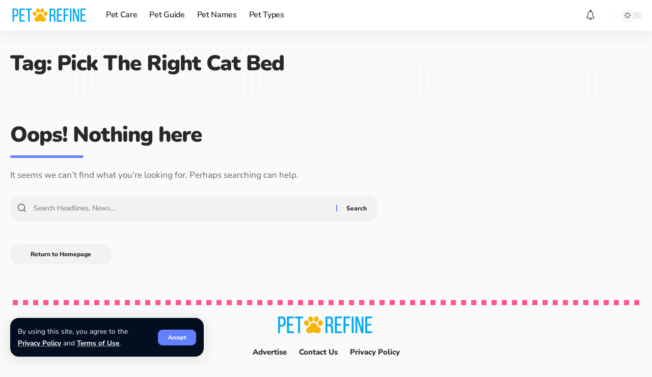

--- FILE ---
content_type: text/html; charset=utf-8
request_url: https://www.google.com/recaptcha/api2/aframe
body_size: 270
content:
<!DOCTYPE HTML><html><head><meta http-equiv="content-type" content="text/html; charset=UTF-8"></head><body><script nonce="zQlHvMn_e7rMGGzNKARHCQ">/** Anti-fraud and anti-abuse applications only. See google.com/recaptcha */ try{var clients={'sodar':'https://pagead2.googlesyndication.com/pagead/sodar?'};window.addEventListener("message",function(a){try{if(a.source===window.parent){var b=JSON.parse(a.data);var c=clients[b['id']];if(c){var d=document.createElement('img');d.src=c+b['params']+'&rc='+(localStorage.getItem("rc::a")?sessionStorage.getItem("rc::b"):"");window.document.body.appendChild(d);sessionStorage.setItem("rc::e",parseInt(sessionStorage.getItem("rc::e")||0)+1);localStorage.setItem("rc::h",'1769419360110');}}}catch(b){}});window.parent.postMessage("_grecaptcha_ready", "*");}catch(b){}</script></body></html>

--- FILE ---
content_type: text/css
request_url: https://petrefine.com/wp-content/uploads/elementor/css/post-4489.css?ver=1759265770
body_size: 340
content:
.elementor-4489 .elementor-element.elementor-element-1840477 > .elementor-container{max-width:1280px;}.elementor-4489 .elementor-element.elementor-element-1840477 .elementor-column-gap-custom .elementor-column > .elementor-element-populated{padding:20px;}.elementor-4489 .elementor-element.elementor-element-1840477{margin-top:0px;margin-bottom:30px;}.elementor-4489 .elementor-element.elementor-element-16db689{--feat-ratio:80;--pagi-size:15px;--pagi-color:#888888;--pagi-accent-color:#888888;--box-color:#FFFFFF;--dark-box-color:#030E21;}.elementor-4489 .elementor-element.elementor-element-16db689 .p-divider:before{max-width:30px;}[data-theme="dark"] .elementor-4489 .elementor-element.elementor-element-16db689, .elementor-4489 .elementor-element.elementor-element-16db689 .light-scheme{--divider-color:#FFFFFF;}[data-theme="dark"] .elementor-4489 .elementor-element.elementor-element-16db689{--pagi-color:#888888;--pagi-accent-color:#888888;}.elementor-4489 .elementor-element.elementor-element-16db689 .is-gap-custom{margin-left:-15px;margin-right:-15px;--column-gap:15px;}.elementor-4489 .elementor-element.elementor-element-16db689 .is-gap-custom .block-inner > *{padding-left:15px;padding-right:15px;}.elementor-4489 .elementor-element.elementor-element-a09c79c > .elementor-container > .elementor-column > .elementor-widget-wrap{align-content:center;align-items:center;}.elementor-4489 .elementor-element.elementor-element-a09c79c > .elementor-container{max-width:1280px;min-height:560px;}.elementor-4489 .elementor-element.elementor-element-a09c79c .elementor-column-gap-custom .elementor-column > .elementor-element-populated{padding:20px;}.elementor-4489 .elementor-element.elementor-element-a09c79c:not(.elementor-motion-effects-element-type-background), .elementor-4489 .elementor-element.elementor-element-a09c79c > .elementor-motion-effects-container > .elementor-motion-effects-layer{background-position:center right;background-repeat:no-repeat;background-size:cover;}.elementor-4489 .elementor-element.elementor-element-a09c79c > .elementor-background-overlay{opacity:0.5;transition:background 0.3s, border-radius 0.3s, opacity 0.3s;}.elementor-4489 .elementor-element.elementor-element-a09c79c{transition:background 0.3s, border 0.3s, border-radius 0.3s, box-shadow 0.3s;margin-top:0px;margin-bottom:30px;}.elementor-4489 .elementor-element.elementor-element-a09c79c > .elementor-shape-top svg{height:100px;}.elementor-4489 .elementor-element.elementor-element-a09c79c > .elementor-shape-bottom svg{height:100px;}.elementor-4489 .elementor-element.elementor-element-a76c1e8 .heading-title > *{font-family:"Nunito", Sans-serif;font-size:60px;font-weight:900;letter-spacing:-1px;}.elementor-4489 .elementor-element.elementor-element-a76c1e8 .heading-tagline > *{font-family:"Nunito Sans", Sans-serif;font-size:18px;line-height:1.5em;}.elementor-4489 .elementor-element.elementor-element-832d80c .elementor-button{background-color:#FF5693;font-family:"Nunito Sans", Sans-serif;font-weight:900;border-radius:12px 12px 12px 12px;padding:20px 40px 20px 40px;}.elementor-4489 .elementor-element.elementor-element-832d80c .elementor-button:hover, .elementor-4489 .elementor-element.elementor-element-832d80c .elementor-button:focus{background-color:#030E21;color:#FFFFFF;}.elementor-4489 .elementor-element.elementor-element-832d80c > .elementor-widget-container{margin:20px 0px 0px 0px;}.elementor-4489 .elementor-element.elementor-element-832d80c .elementor-button:hover svg, .elementor-4489 .elementor-element.elementor-element-832d80c .elementor-button:focus svg{fill:#FFFFFF;}.elementor-4489 .elementor-element.elementor-element-a710354{text-align:right;}@media(max-width:1024px){.elementor-4489 .elementor-element.elementor-element-1840477{margin-top:0px;margin-bottom:20px;}.elementor-4489 .elementor-element.elementor-element-a09c79c > .elementor-container{min-height:0px;}.elementor-4489 .elementor-element.elementor-element-a09c79c > .elementor-shape-top svg{height:50px;}.elementor-4489 .elementor-element.elementor-element-a09c79c > .elementor-shape-bottom svg{height:50px;}.elementor-4489 .elementor-element.elementor-element-a09c79c{padding:50px 0px 50px 0px;}.elementor-4489 .elementor-element.elementor-element-a76c1e8 .heading-title > *{font-size:42px;}.elementor-4489 .elementor-element.elementor-element-a76c1e8 .heading-tagline > *{font-size:14px;}.elementor-4489 .elementor-element.elementor-element-832d80c .elementor-button{padding:15px 30px 15px 30px;}}@media(max-width:767px){.elementor-4489 .elementor-element.elementor-element-16db689{--title-size:18px;}.elementor-4489 .elementor-element.elementor-element-a76c1e8 .heading-title > *{font-size:28px;}.elementor-4489 .elementor-element.elementor-element-832d80c > .elementor-widget-container{margin:0px 0px 0px 0px;}.elementor-4489 .elementor-element.elementor-element-832d80c .elementor-button{font-size:14px;padding:10px 25px 10px 25px;}}@media(min-width:768px){.elementor-4489 .elementor-element.elementor-element-440ccd6{width:60%;}.elementor-4489 .elementor-element.elementor-element-843e974{width:39.333%;}}@media(max-width:1024px) and (min-width:768px){.elementor-4489 .elementor-element.elementor-element-440ccd6{width:100%;}.elementor-4489 .elementor-element.elementor-element-843e974{width:30%;}}@media(min-width:1025px){.elementor-4489 .elementor-element.elementor-element-a09c79c:not(.elementor-motion-effects-element-type-background), .elementor-4489 .elementor-element.elementor-element-a09c79c > .elementor-motion-effects-container > .elementor-motion-effects-layer{background-attachment:scroll;}}